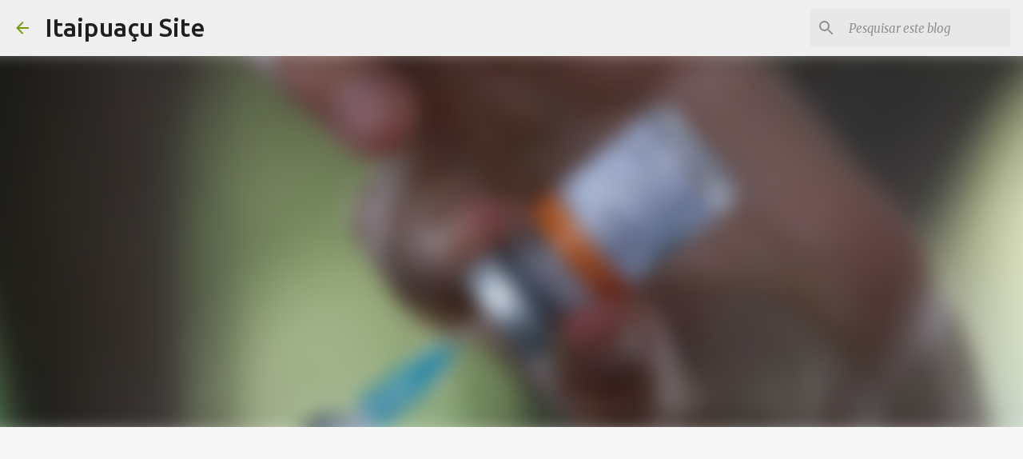

--- FILE ---
content_type: text/html; charset=utf-8
request_url: https://www.google.com/recaptcha/api2/aframe
body_size: 264
content:
<!DOCTYPE HTML><html><head><meta http-equiv="content-type" content="text/html; charset=UTF-8"></head><body><script nonce="skAf9oTd4vnhfcQco_WuRA">/** Anti-fraud and anti-abuse applications only. See google.com/recaptcha */ try{var clients={'sodar':'https://pagead2.googlesyndication.com/pagead/sodar?'};window.addEventListener("message",function(a){try{if(a.source===window.parent){var b=JSON.parse(a.data);var c=clients[b['id']];if(c){var d=document.createElement('img');d.src=c+b['params']+'&rc='+(localStorage.getItem("rc::a")?sessionStorage.getItem("rc::b"):"");window.document.body.appendChild(d);sessionStorage.setItem("rc::e",parseInt(sessionStorage.getItem("rc::e")||0)+1);localStorage.setItem("rc::h",'1769227797732');}}}catch(b){}});window.parent.postMessage("_grecaptcha_ready", "*");}catch(b){}</script></body></html>